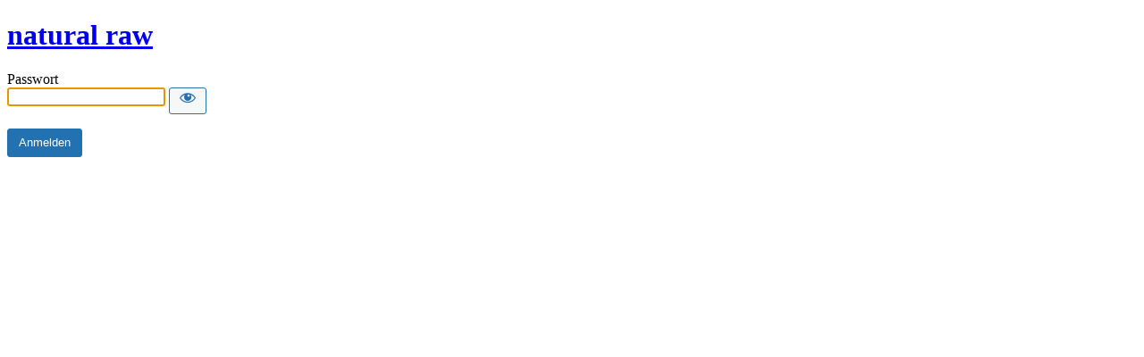

--- FILE ---
content_type: text/html; charset=UTF-8
request_url: https://naturalraw.de/?password-protected=login&redirect_to=https%3A%2F%2Fnaturalraw.de%2Fbeschreibung-3%2Ficonic-damen-hoodie%2F%3Fdoing_wp_cron%3D1675920272.5667240619659423828125&doing_wp_cron=1675920274.0714259147644042968750
body_size: 1428
content:
<!DOCTYPE html>
<html xmlns="http://www.w3.org/1999/xhtml" lang="de">
<head>

<meta http-equiv="Content-Type" content="text/html; charset=UTF-8" />
<title>natural raw</title>

<link rel='stylesheet' id='dashicons-css' href='https://naturalraw.de/wp-includes/css/dashicons.min.css?ver=6.7.4' media='all' />
<link rel='stylesheet' id='buttons-css' href='https://naturalraw.de/wp-includes/css/buttons.min.css?ver=6.7.4' media='all' />
<link rel='stylesheet' id='forms-css' href='https://naturalraw.de/wp-admin/css/forms.min.css?ver=6.7.4' media='all' />
<link rel='stylesheet' id='l10n-css' href='https://naturalraw.de/wp-admin/css/l10n.min.css?ver=6.7.4' media='all' />
<link rel='stylesheet' id='login-css' href='https://naturalraw.de/wp-admin/css/login.min.css?ver=6.7.4' media='all' />

<style media="screen">
#login_error, .login .message, #loginform { margin-bottom: 20px; }
.password-protected-text-below { display: inline-block; text-align: center; margin-top: 30px;}
.password-protected-text-above { text-align: center; margin-bottom: 10px;}
</style>

<meta name='robots' content='noindex, follow' />
		<meta name="viewport" content="width=device-width" />
		
</head>
<body class="login login-password-protected login-action-password-protected-login wp-core-ui">

<div id="login">
	<h1 class="wp-login-logo" id="password-protected-logo"><a href="https://naturalraw.de/" title="natural raw">natural raw</a></h1>
	
	
	<form name="loginform" id="loginform" action="https://naturalraw.de/?password-protected=login&#038;redirect_to=https%3A%2F%2Fnaturalraw.de%2Fbeschreibung-3%2Ficonic-damen-hoodie%2F%3Fdoing_wp_cron%3D1675920272.5667240619659423828125&#038;doing_wp_cron=1675920274.0714259147644042968750" method="post">

        <p>
                    </p>

        <!--
		We are removing this field PP-245
             <p>
                <label for="password_protected_pass">Passwort</label>
                <input type="password" name="password_protected_pwd" id="password_protected_pass" class="input" value="" size="20" tabindex="20" autocomplete="false" />
            </p>
        -->

        <div class="user-pass-wrap">
            <label for="password_protected_pass">Passwort</label>
            <div class="wp-pwd">
                <input id="password_protected_pass" class="input password-input" type="password" name="password_protected_pwd" value="" size="20" autocomplete="false" spellcheck="false" required>
                <button id="pp-hide-show-password" class="button button-secondary hide-if-no-js wp-hide-pw" type="button" data-toggle="0" aria-label="Show password">
                    <span class="dashicons dashicons-visibility" aria-hidden="true"></span>
                </button>
            </div>
        </div>

						
		<p class="submit">
			<input type="submit" name="wp-submit" id="wp-submit" class="button button-primary button-large" value="Anmelden" tabindex="100" />
			<input type="hidden" name="password_protected_cookie_test" value="1" />
			<input type="hidden" name="password-protected" value="login" />
			<input type="hidden" name="redirect_to" value="https://naturalraw.de/beschreibung-3/iconic-damen-hoodie/?doing_wp_cron=1675920272.5667240619659423828125" />
		</p>

        <div style="display: table;clear: both;"></div>

        <p>
		            </p>

	</form>

	
</div>

<script>
try{document.getElementById('password_protected_pass').focus();}catch(e){}
if(typeof wpOnload=='function')wpOnload();
try{let s=document.getElementById("pp-hide-show-password");s.addEventListener("click",function(e){e.preventDefault();let t=document.getElementById("password_protected_pass");"password"===t.type?(t.type="text",s.innerHTML='<span class="dashicons dashicons-hidden" aria-hidden="true"></span>'):(t.type="password",s.innerHTML='<span class="dashicons dashicons-visibility" aria-hidden="true"></span>')})}catch(e){}
</script>

<script src="https://naturalraw.de/wp-includes/js/jquery/jquery.min.js?ver=3.7.1" id="jquery-core-js"></script>
<script src="https://naturalraw.de/wp-includes/js/jquery/jquery-migrate.min.js?ver=3.4.1" id="jquery-migrate-js"></script>
<script id="ce4wp_form_submit-js-extra">
var ce4wp_form_submit_data = {"siteUrl":"https:\/\/naturalraw.de","url":"https:\/\/naturalraw.de\/wp-admin\/admin-ajax.php","nonce":"e30db792cb","listNonce":"92b2d92db9","activatedNonce":"b83729bf90"};
</script>
<script src="https://naturalraw.de/wp-content/plugins/creative-mail-by-constant-contact/assets/js/block/submit.js?ver=1737232142" id="ce4wp_form_submit-js"></script>

<div class="clear"></div>


</body>
</html>
